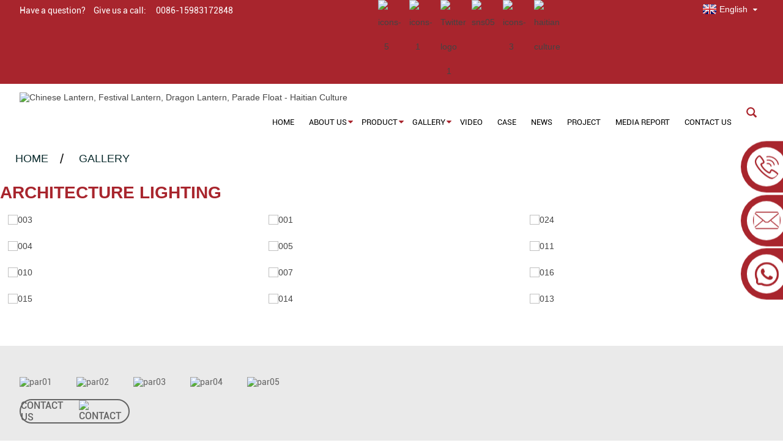

--- FILE ---
content_type: text/html; charset=UTF-8
request_url: https://www.haitianlanterns.com/gallery-categories/architecture-lighting/
body_size: 6621
content:
<!DOCTYPE html>
<html dir="ltr" lang="en">
<head>
    
<title>ARCHITECTURE LIGHTING |</title>
<meta http-equiv="Content-Type" content="text/html; charset=UTF-8" />
<meta name="viewport" content="width=device-width,initial-scale=1,minimum-scale=1,maximum-scale=1,user-scalable=no">
<link rel="apple-touch-icon-precomposed" href="">
<meta name="format-detection" content="telephone=no">
<meta name="apple-mobile-web-app-capable" content="yes">
<meta name="apple-mobile-web-app-status-bar-style" content="black">

<link href="https://www.haitianlanterns.com/wp-content/themes/themedz/main.css" rel="stylesheet">
<link href="https://www.haitianlanterns.com/wp-content/themes/themedz/style.css" rel="stylesheet">
<link href="https://www.haitianlanterns.com/wp-content/themes/themedz/animate.min.css" rel="stylesheet">
<link href="https://www.haitianlanterns.com/admin/theme/theme.css" rel="stylesheet">
<script src="https://www.haitianlanterns.com/wp-content/themes/themedz/js/jquery.min.js"></script>
<script type="text/javascript" src="https://www.haitianlanterns.com/wp-content/themes/themedz/js/validform.min.js"></script>
<script type='text/javascript' src='https://www.haitianlanterns.com/wp-content/themes/themedz/js/jquery.themepunch.tools.min.js'></script>
<script type='text/javascript' src='https://www.haitianlanterns.com/wp-content/themes/themedz/js/swiper.min.js'></script>
<script src="https://www.haitianlanterns.com/wp-content/themes/themedz/js/common.js"></script>
<script src="https://www.haitianlanterns.com/wp-content/themes/themedz/js/wow.js"></script>
<script type="text/javascript" src="https://www.haitianlanterns.com/wp-content/themes/themedz/js/bottom_service.js"></script>
<script src="https://www.haitianlanterns.com/wp-content/themes/themedz/js/owl.carousel.js"></script>
<script type="text/javascript" src="https://www.haitianlanterns.com/wp-content/themes/themedz/js/jquery.flexslider-min.js"></script>
<script type="text/javascript" src="https://www.haitianlanterns.com/wp-content/themes/themedz/js/cloud-zoom.1.0.3.js"></script>
<script src="https://www.haitianlanterns.com/wp-content/themes/themedz/js/jquery.cookie.js"></script>
<script src="https://www.haitianlanterns.com/wp-content/themes/themedz/js/skrollr.min.js"></script>
<script src="https://www.haitianlanterns.com/wp-content/themes/themedz/js/jquery.fancybox-1.3.4.js"></script>

<link type="text/css" rel="stylesheet" href="https://www.haitianlanterns.com/admin/custom_service_3/custom_service_off.css" />
<link type="text/css" rel="stylesheet" href="https://www.haitianlanterns.com/admin/custom_service_3/bottom_service.css" />
<link rel="shortcut icon" href="//cdnus.globalso.com/haitianlanterns/327341c3.png" />
<link rel="stylesheet" type="text/css" media="screen" href="https://www.haitianlanterns.com/wp-content/plugins/down-as-pdf/hacklog-down-as-pdf.css" />

<script type="text/javascript" src="//cdn.globalso.com/cookie_consent_banner.js"></script>

<!-- Global site tag (gtag.js) - Google Ads: 10954695184 -->
<script async src="https://www.googletagmanager.com/gtag/js?id=AW-10954695184"></script>
<script>
  window.dataLayer = window.dataLayer || [];
  function gtag(){dataLayer.push(arguments);}
  gtag('js', new Date());

  gtag('config', 'AW-10954695184', { 'allow_enhanced_conversions': true });
</script>

<!-- Form submission -->
<script>
   window.addEventListener('load', function (ev) {
       if (window.location.href.includes('/thank/')) {
           var emailadrss = document.querySelector('.thanksemail').innerText;
           var email = emailadrss.replace("your email:", "").trim();
           gtag('set', 'user_data', { "email": email });
           gtag('event', 'conversion', {'send_to': 'AW-10954695184/zv0tCJrz_d8DEJDEzeco'});
           gtag('event', 'submitformGA4');
       }
   });
</script>


<!-- Google tag (gtag.js) -->

<script async src="https://www.googletagmanager.com/gtag/js?id=G-QRTBPSX4R6"></script>
<script>
  window.dataLayer = window.dataLayer || [];
  function gtag(){dataLayer.push(arguments);}
  gtag('js', new Date());

  gtag('config', 'G-QRTBPSX4R6');
</script>
<script>
window.addEventListener('DOMContentLoaded', function (event) {
    document.querySelectorAll('[href^="mailto:"]').forEach(function (e){
        e.addEventListener('click', function (){
            gtag('event', 'conversion', {'send_to': 'AW-10954695184/SIU4CMvd6IMYEJDEzeco'});
        });
    });
});
</script>

<script>
window.addEventListener('DOMContentLoaded', function (event) {
    document.querySelectorAll('[href^="tel:"]').forEach(function (e){
        e.addEventListener('click', function (){
            gtag('event', 'conversion', {'send_to': 'AW-10954695184/l9dLCMjd6IMYEJDEzeco'});
        });
    });
});
</script>

<script>
window.addEventListener('DOMContentLoaded', function (event) {
    document.querySelectorAll('[href^="https://api.whatsapp"]').forEach(function (e){
        e.addEventListener('click', function (){
            gtag('event', 'conversion', {'send_to': 'AW-10954695184/jHpkCM7d6IMYEJDEzeco'});
        });
    });
});
</script>


</head>

<body onselectstart="return false" style="-moz-user-select:none">
    <section class="container">
        <header class=" new_head">
            <nav class="top-bar">
                <section class="layout">
                    <div class="gm-sep head-contact">
                        <div class="head-phone"><span>Have a question?</span><span>Give us a call:</span><a href="tel:0086-15983172848"><span>
          0086-15983172848          </span></a></div>

                    </div>


      <link href="https://www.haitianlanterns.com/admin/language/language.css" rel="stylesheet">
<script src="https://www.haitianlanterns.com/admin/language/language.js"></script>
<div class="change-language ensemble">
  <div class="change-language-info">
    <div class="change-language-title medium-title">
<div class="language-flag language-flag-en"><a href="javascript:;"><b class="country-flag"></b><span>English</span> </a> </div>
<b class="language-icon"></b> </div>
		
                            <div class="change-language-cont sub-content">
                            <div class="empty"></div>
    </div>
  </div>
</div>
 

                    <div class="gm-sep foot-social head-sccial">
                        <ul class="sccial-cont">
                   
 <li>
            <li>   <a target="_blank" rel="nofollow" href="https://www.facebook.com/haitiancultures">
                  <img src="//cdnus.globalso.com/haitianlanterns/9a4c78ce1.png" alt="icons-5"></a></li>
                  <li>
            <li>   <a target="_blank" rel="nofollow" href="https://www.youtube.com/channel/UChS9fxYw4fyKGLTColF6ztg/videos?view_as=subscriber">
                  <img src="//cdnus.globalso.com/haitianlanterns/4953e0cd1.png" alt="icons-1"></a></li>
                  <li>
            <li>   <a target="_blank" rel="nofollow" href="https://twitter.com/HaitianLantern">
                  <img src="//cdnus.globalso.com/haitianlanterns/Twitter-logo-1.png" alt="Twitter logo 1"></a></li>
                  <li>
            <li>   <a target="_blank" rel="nofollow" href="https://www.instagram.com/haitiancultures/">
                  <img src="//cdnus.globalso.com/haitianlanterns/sns05.png" alt="sns05"></a></li>
                  <li>
            <li>   <a target="_blank" rel="nofollow" href="https://www.linkedin.com/company/haitianculture">
                  <img src="//cdnus.globalso.com/haitianlanterns/75965c83.png" alt="icons-3"></a></li>
                  <li>
            <li>   <a target="_blank" rel="nofollow" href="https://www.tiktok.com/@haitianlantern?_t=8XP714ockPF&_r=1">
                  <img src="//cdnus.globalso.com/haitianlanterns/WcKE_W78lry1.png" alt="haitian culture"></a></li>
                    
                 <li>       </ul>
                    </div>

                </section>
            </nav>
            <section class="nav-bar">
                <!--导航  -->


                <section class="nav-wrap">
                    <div class="logo"><a href="https://www.haitianlanterns.com/">
                <img src="//cdnus.globalso.com/haitianlanterns/e7e1f705.png" alt="Chinese Lantern, Festival Lantern, Dragon Lantern, Parade Float - Haitian Culture">
                                </a></div>
                    <ul class="nav">
                            <li><a href="/" class='menu-image-title-after'><em>Home</em></a></li>
<li><a href="#" class='menu-image-title-after'><em>About Us</em></a>
<ul class="sub-menu">
	<li><a href="https://www.haitianlanterns.com/about-us/company-profile/" class='menu-image-title-after'><em>Company profile</em></a></li>
	<li><a href="https://www.haitianlanterns.com/about-us/global-partner/" class='menu-image-title-after'><em>Global Partner</em></a></li>
	<li><a href="https://www.haitianlanterns.com/about-us/work-with-us/" class='menu-image-title-after'><em>Work with Us</em></a></li>
	<li><a href="https://www.haitianlanterns.com/factory/" class='menu-image-title-after'><em>Factory Tour</em></a></li>
	<li><a href="https://www.haitianlanterns.com/about-us/art-master/" class='menu-image-title-after'><em>Art Master</em></a></li>
	<li><a href="https://www.haitianlanterns.com/about-us/copyright-protection/" class='menu-image-title-after'><em>Copyright Protection</em></a></li>
	<li><a href="https://www.haitianlanterns.com/about-us/international-management-system-certifications/" class='menu-image-title-after'><em>International Management System Certifications</em></a></li>
</ul>
</li>
<li><a href="#" class='menu-image-title-after'><em>Product</em></a>
<ul class="sub-menu">
	<li><a href="https://www.haitianlanterns.com/featured-products/chinese-lantern/" class='menu-image-title-after'><em>Chinese Lantern</em></a></li>
	<li><a href="https://www.haitianlanterns.com/featured-products/parade-float/" class='menu-image-title-after'><em>Parade Float</em></a></li>
	<li><a href="https://www.haitianlanterns.com/featured-products/light-sculpture/" class='menu-image-title-after'><em>Light Sculpture</em></a></li>
	<li><a href="https://www.haitianlanterns.com/featured-products/animatronics/" class='menu-image-title-after'><em>Animatronics</em></a></li>
	<li><a href="https://www.haitianlanterns.com/featured-products/light-installation/" class='menu-image-title-after'><em>Light Installation</em></a></li>
	<li><a href="https://www.haitianlanterns.com/featured-products/indoor-mall-lantern-decoration/" class='menu-image-title-after'><em>Indoor Lanterns</em></a></li>
	<li><a href="https://www.haitianlanterns.com/event/" class='menu-image-title-after'><em>Event</em></a></li>
</ul>
</li>
<li class="current-menu-ancestor"><a href="https://www.haitianlanterns.com/gallery-categories/gallery/" class='menu-image-title-after'><em>Gallery</em></a>
<ul class="sub-menu">
	<li class="current-menu-ancestor current-menu-parent"><a href="https://www.haitianlanterns.com/gallery-categories/lantern-festival/" class='menu-image-title-after'><em>Lantern Festival</em></a>
	<ul class="sub-menu">
		<li><a href="https://www.haitianlanterns.com/gallery-categories/chinese-lantern-lantern-festival/" class='menu-image-title-after'><em>CHINESE TRADITIONS</em></a></li>
		<li><a href="https://www.haitianlanterns.com/gallery-categories/embrace-nature/" class='menu-image-title-after'><em>EMBRACE NATURE</em></a></li>
		<li class="nav-current"><a href="https://www.haitianlanterns.com/gallery-categories/architecture-lighting/" class='menu-image-title-after'><em>ARCHITECTURE LIGHTING</em></a></li>
		<li><a href="https://www.haitianlanterns.com/gallery-categories/holiday-spirits/" class='menu-image-title-after'><em>HOLIDAY SPIRITS</em></a></li>
		<li><a href="https://www.haitianlanterns.com/gallery-categories/into-the-future/" class='menu-image-title-after'><em>INTO THE FUTURE</em></a></li>
		<li><a href="https://www.haitianlanterns.com/gallery-categories/light-sculpture-lantern-festival/" class='menu-image-title-after'><em>LIGHT SCULPTURE</em></a></li>
		<li><a href="https://www.haitianlanterns.com/gallery-categories/prehistoric-animals/" class='menu-image-title-after'><em>prehistoric animals</em></a></li>
	</ul>
</li>
	<li><a href="https://www.haitianlanterns.com/gallery-categories/indoor-lanterns/" class='menu-image-title-after'><em>Indoor Lanterns</em></a></li>
	<li><a href="https://www.haitianlanterns.com/gallery-categories/animatronics/" class='menu-image-title-after'><em>Animatronics</em></a></li>
</ul>
</li>
<li><a href="https://www.haitianlanterns.com/video/" class='menu-image-title-after'><em>video</em></a></li>
<li><a href="/case/" class='menu-image-title-after'><em>Case</em></a></li>
<li><a href="/news/" class='menu-image-title-after'><em>News</em></a></li>
<li><a href="/project/" class='menu-image-title-after'><em>Project</em></a></li>
<li><a href="https://www.haitianlanterns.com/media/" class='menu-image-title-after'><em>Media Report</em></a></li>
<li><a href="https://www.haitianlanterns.com/contact-us/" class='menu-image-title-after'><em>Contact Us</em></a></li>
                    </ul>

                    <!--search strat  -->


                    <section class="head-search-wrap wrap-hide">
                        <section class="head-search">
                            <form action="https://www.haitianlanterns.com/index.php" method="get">
                                <input class="search-ipt" type="text" placeholder="Search Here..." name="s" id="s" />
                                <input type="hidden" name="cat" value="490" />
                                <input class="search-btn" type="submit" id="searchsubmit" value="" />
                            </form>
                        </section>
                        <span class="search-title"></span>
                    </section>
                    <!--search end  -->

                    <!--导航  -->

                </section>
            </section>
        </header>    	
         <nav class="path-bar">
          <ul class="path-nav">
             <li> <a itemprop="breadcrumb" href="https://www.haitianlanterns.com">Home</a></li><li> <a href="#">Gallery</a></li>
          </ul>
       </nav>
<section class="page-layout">
	      <section class="layout">
		  <div class="main-tit-bar">
         <h1 class="title">ARCHITECTURE LIGHTING </h1>
          <div class="clear"></div>
      </div>  
      <section class="gallery-list">
         <ul>
	<a class="fancybox gallery-img" data-fancybox-group="gallery1" href="//cdnus.globalso.com/haitianlanterns/0034.jpg"><img src="//cdnus.globalso.com/haitianlanterns/0034.jpg" alt="003"></a>
	<a class="fancybox gallery-img" data-fancybox-group="gallery1" href="//cdnus.globalso.com/haitianlanterns/0014.jpg"><img src="//cdnus.globalso.com/haitianlanterns/0014.jpg" alt="001"></a>
	<a class="fancybox gallery-img" data-fancybox-group="gallery1" href="//cdnus.globalso.com/haitianlanterns/0242.jpg"><img src="//cdnus.globalso.com/haitianlanterns/0242.jpg" alt="024"></a>
	<a class="fancybox gallery-img" data-fancybox-group="gallery1" href="//cdnus.globalso.com/haitianlanterns/0045.jpg"><img src="//cdnus.globalso.com/haitianlanterns/0045.jpg" alt="004"></a>
	<a class="fancybox gallery-img" data-fancybox-group="gallery1" href="//cdnus.globalso.com/haitianlanterns/0054.jpg"><img src="//cdnus.globalso.com/haitianlanterns/0054.jpg" alt="005"></a>
	<a class="fancybox gallery-img" data-fancybox-group="gallery1" href="//cdnus.globalso.com/haitianlanterns/0116.jpg"><img src="//cdnus.globalso.com/haitianlanterns/0116.jpg" alt="011"></a>
	<a class="fancybox gallery-img" data-fancybox-group="gallery1" href="//cdnus.globalso.com/haitianlanterns/0106.jpg"><img src="//cdnus.globalso.com/haitianlanterns/0106.jpg" alt="010"></a>
	<a class="fancybox gallery-img" data-fancybox-group="gallery1" href="//cdnus.globalso.com/haitianlanterns/0073.jpg"><img src="//cdnus.globalso.com/haitianlanterns/0073.jpg" alt="007"></a>
	<a class="fancybox gallery-img" data-fancybox-group="gallery1" href="//cdnus.globalso.com/haitianlanterns/0164.jpg"><img src="//cdnus.globalso.com/haitianlanterns/0164.jpg" alt="016"></a>
	<a class="fancybox gallery-img" data-fancybox-group="gallery1" href="//cdnus.globalso.com/haitianlanterns/0153.jpg"><img src="//cdnus.globalso.com/haitianlanterns/0153.jpg" alt="015"></a>
	<a class="fancybox gallery-img" data-fancybox-group="gallery1" href="//cdnus.globalso.com/haitianlanterns/0141.jpg"><img src="//cdnus.globalso.com/haitianlanterns/0141.jpg" alt="014"></a>
	<a class="fancybox gallery-img" data-fancybox-group="gallery1" href="//cdnus.globalso.com/haitianlanterns/0138.jpg"><img src="//cdnus.globalso.com/haitianlanterns/0138.jpg" alt="013"></a>
         </ul>
      </section>     
      <section class="page-bar">
         <div class="pages"></div>
      </section>
  </section>
</section>
<footer class="new_footer">
            <div class="layout">
                <div class="foot_top">
                    <ul class="foot_partner">
                        <li> <img src="//cdnus.globalso.com/haitianlanterns/par01.png" alt="par01"></li>
                                  <li> <img src="//cdnus.globalso.com/haitianlanterns/par02.png" alt="par02"></li>
                                  <li> <img src="//cdnus.globalso.com/haitianlanterns/par03.png" alt="par03"></li>
                                  <li> <img src="//cdnus.globalso.com/haitianlanterns/par04.png" alt="par04"></li>
                                  <li> <img src="//cdnus.globalso.com/haitianlanterns/par05.png" alt="par05"></li>
                              </ul>
                    <a href="javascript:;" class="inquiry_btn"><span>CONTACT US</span><img
                            src="http://cdnus.globalso.com/haitianlanterns/inq-btn.png" alt="CONTACT"></a>
                </div>
                <div class="foot_items">
                    <nav class="foot_item">
                        <div class="foot_title">Contact Us</div>
                        <ul class="foot_contact">
                            <li class="foot_address">
                                <div class="item_label">ADDRESS</div>
                                <div class="item_val">
                                No.1 Xingyuan Road, Yantan Industrial Park, Yantan District, Zigong, Sichuan                                </div>
                            </li>
                            <li>
                                <div class="item_label">PHONE</div><a href="tel:0086-15983172848" class="item_val">0086-15983172848</a>
                            </li>
                            <li>
                                <div class="item_label">EMAIL</div><a href="mailto:binting@haitianlantern.com"
                                    class="item_val">binting@haitianlantern.com</a>
                            </li>
                        </ul>
                        <ul class="foot_social">
          <li>
              <a target="_blank" rel="nofollow" href="https://www.facebook.com/haitiancultures">
                  <img src="//cdnus.globalso.com/haitianlanterns/snss01.png" alt="facebook"></a></li>
          <li>
              <a target="_blank" rel="nofollow" href="https://twitter.com/HaitianLantern">
                  <img src="//cdnus.globalso.com/haitianlanterns/snss02.png" alt="twitter"></a></li>
          <li>
              <a target="_blank" rel="nofollow" href="https://www.linkedin.com/company/haitianculture">
                  <img src="//cdnus.globalso.com/haitianlanterns/snss03.png" alt="linkedin"></a></li>
          <li>
              <a target="_blank" rel="nofollow" href="https://www.youtube.com/channel/UChS9fxYw4fyKGLTColF6ztg/videos?view_as=subscriber">
                  <img src="//cdnus.globalso.com/haitianlanterns/snss04.png" alt="youtube"></a></li>
                        </ul>
                    </nav>
                    <nav class="foot_item">
                        <div class="foot_title">Information</div>
                        <ul class="foot_links">
 <li><a href="https://www.haitianlanterns.com/about-us/company-profile/" class='menu-image-title-after'><em>Company profile</em></a></li>
<li><a href="https://www.haitianlanterns.com/about-us/copyright-protection/" class='menu-image-title-after'><em>Copyright Protection</em></a></li>
<li><a href="https://www.haitianlanterns.com/about-us/global-partner/" class='menu-image-title-after'><em>Global Partner</em></a></li>
<li><a href="https://www.haitianlanterns.com/about-us/work-with-us/" class='menu-image-title-after'><em>Work with Us</em></a></li>
<li><a href="https://www.haitianlanterns.com/faq/" class='menu-image-title-after'><em>FAQ</em></a></li>
                        </ul>
                    </nav>
                    <nav class="foot_item">
                        <div class="foot_title">Products</div>
                        <ul class="foot_links">
     <li><a href="https://www.haitianlanterns.com/featured-products/chinese-lantern/" class='menu-image-title-after'><em>Chinese Lantern</em></a></li>
<li><a href="https://www.haitianlanterns.com/featured-products/parade-float/" class='menu-image-title-after'><em>Parade Float</em></a></li>
<li><a href="https://www.haitianlanterns.com/featured-products/light-sculpture/" class='menu-image-title-after'><em>Light Sculpture</em></a></li>
<li><a href="https://www.haitianlanterns.com/featured-products/animatronics/" class='menu-image-title-after'><em>Animatronics</em></a></li>
                         
                        </ul>
                    </nav>
                </div>
                <div class="foot_bottom">
                    <div class="copyright">
		© Copyright 2010-2025: All Rights Reserved.- Power by <a href="https://www.Globalso.com/" rel="external nofollow" target="_blank">Globalso.com</a>  
				<!--<script type="text/javascript" src="//www.globalso.site/livechat.js"></script>-->
                    </div>
                </div>
            </div>
        </footer>
  
  
  
  <ul class="right_nav">

    <li>
         <div class="iconBox oln_ser"> 
             <img src='https://www.haitianlanterns.com/uploads/tel.png'>
            <h4>Phone</h4>
         </div>
         <div class="hideBox">
            <div class="hb">
               <h5>Tel</h5>
               <div class="fonttalk">
                    <p><a href="tel:0086-15983172848">0086-15983172848</a></p>                     <p><a href="tel:0086-18628190711">0086-18628190711</a></p>                     <p><a href="tel:0086-813-2111420">0086-813-2111420</a></p>                </div>
               <div class="fonttalk">
                    
               </div>
            </div>
         </div>
      </li>

    <li>
         <div class="iconBox oln_ser"> 
             <img src='https://www.haitianlanterns.com/uploads/email11.png'>
            <h4>E-mail</h4>
         </div>
         <div class="hideBox">
            <div class="hb">
               <h5>E-mail</h5>
               <div class="fonttalk">
                    <p><a href="mailto:binting@haitianlantern.com">binting@haitianlantern.com</a></p>                    <p><a href="mailto:"></a></p>                    
               </div>
               <div class="fonttalk">
                    
               </div>
            </div>
         </div>
      </li>
 
             <li>
         <div class="iconBox">
            <img src='https://www.haitianlanterns.com/uploads/whatsapp11.png'>
            <h4>Whatsapp</h4>
         </div>
         <div class="hideBox">
           <div class="hb">
               <h5>Whatsapp</h5>
               <div class="fonttalk">
                    <p><a href="https://api.whatsapp.com/send?phone=008615983172848">008615983172848</a></p>
               </div>
               <div class="fonttalk">
                    
               </div>
            </div>
         </div>
      </li>
       
      
      
    <!--<li>-->
    <!--     <div class="iconBox">-->
    <!--        <img src='/style/global/img/demo/weixing.png'>-->
    <!--        <h4>WeChat</h4>-->
    <!--     </div>-->
    <!--     <div class="hideBox">-->
    <!--        <div class="hb">-->
               <!--<h5>Judy</h5>-->
    <!--                                <img src="/style/global/img/demo/weixin.png" alt="weixin">-->
    <!--                        </div>-->

    <!--     </div>-->
    <!--  </li>-->

<!--------------TOP按钮------------------>
    <li>
         <div class="iconBox top">
             <img src='https://www.haitianlanterns.com/uploads/top.png'>
            <h4>Top</h4>
         </div>
    </li>

   </ul>

  
  
  
  
  
  

<div class="foot-gotop"></div>
              
                             
<script>
    (function(w,d,t,u,n,a,m){w['MauticTrackingObject']=n;
        w[n]=w[n]||function(){(w[n].q=w[n].q||[]).push(arguments)},a=d.createElement(t),
        m=d.getElementsByTagName(t)[0];a.async=1;a.src=u;m.parentNode.insertBefore(a,m)
    })(window,document,'script','https://formcs.globalso.com/mtc.js','mt');

    mt('send', 'pageview');
</script>          

<script type="text/javascript" src="https://www.haitianlanterns.com/admin/custom_service_3/custom_service.js"></script>
            <script type="text/javascript"> 
            $(function() { 
                $("#scrollsidebar").fix({
                    float : 'right',
                    durationTime : 400 
          });
   $('input[name=refer]').val(window.location.href);

            });
            </script>
</section>

<div class="inquiry-pop-bd">
        <div class="inquiry-pop"><i class="ico-close-pop" onclick="hideMsgPop();"></i>
             <script type="text/javascript" src="https://www.globalso.site/php/app.php?widget-init-inline.js"></script>
        </div>
    </div>


<link rel='stylesheet' id='es-widget-css-css'  href='https://www.haitianlanterns.com/wp-content/plugins/email-subscribers/widget/es-widget.css?ver=3.6.1' type='text/css' media='all' />
<link rel='stylesheet' id='menu-image-css'  href='https://www.haitianlanterns.com/wp-content/plugins/menu-image/menu-image.css?ver=1.1' type='text/css' media='all' />
<script type='text/javascript' src='https://www.haitianlanterns.com/wp-includes/js/jquery/jquery.js?ver=1.10.2'></script>
<script type='text/javascript' src='https://www.haitianlanterns.com/wp-includes/js/jquery/jquery-migrate.min.js?ver=1.2.1'></script>
<script type='text/javascript'>
/* <![CDATA[ */
var es_widget_page_notices = {"es_email_notice":"Please enter email address","es_rate_limit_notice":"You need to wait for sometime before subscribing again","es_success_message":"Successfully Subscribed.","es_success_notice":"Your subscription was successful! Kindly check your mailbox and confirm your subscription. If you don't see the email within a few minutes, check the spam\/junk folder.","es_email_exists":"Email Address already exists!","es_error":"Oops.. Unexpected error occurred.","es_invalid_email":"Invalid email address","es_try_later":"Please try after some time","es_ajax_url":"https:\/\/www.haitianlanterns.com\/wp-admin\/admin-ajax.php"};
/* ]]> */
</script>
<script type='text/javascript' src='https://www.haitianlanterns.com/wp-content/plugins/email-subscribers/widget/es-widget-page.js?ver=3.6.1'></script>
<script src="https://cdnus.globalso.com/style/js/stats_init.js"></script>
<script type="text/javascript" src="https://www.haitianlanterns.com/globalso.js"></script>
<script src="https://www.haitianlanterns.com/wp-content/plugins/easyiit_stats/js/stats_init.js"></script>
<script type="text/javascript" src="//www.globalso.site/livechat.js?livechat=hide"></script>


<script>
    var currentURL = window.location.href; 
    var Emailtext = currentURL.split("email=").pop();
    var thanksWrap = '<div class="thanksemail"><span>your email:</span>' + Emailtext + '</div>'
    var substring = "thank";   //感谢页面的链接
    var substring2 = "email=";  
    var regex = new RegExp(substring);
    var regex2 = new RegExp(substring2);
    if (regex.test(currentURL) && regex2.test(currentURL)) {
        $(thanksWrap).appendTo('.fl-rich-text')  //感谢文本的父级类名（class）目前这个是可视化编辑器的类名
    }
</script>

<script type="text/javascript">document.oncontextmenu=function(e){return false;}</script>


<script type="text/javascript">
_linkedin_partner_id = "5890538";
window._linkedin_data_partner_ids = window._linkedin_data_partner_ids || [];
window._linkedin_data_partner_ids.push(_linkedin_partner_id);
</script><script type="text/javascript">
(function(l) {
if (!l){window.lintrk = function(a,b){window.lintrk.q.push([a,b])};
window.lintrk.q=[]}
var s = document.getElementsByTagName("script")[0];
var b = document.createElement("script");
b.type = "text/javascript";b.async = true;
b.src = "https://snap.licdn.com/li.lms-analytics/insight.min.js";
s.parentNode.insertBefore(b, s);})(window.lintrk);
</script>
<noscript>
<img height="1" width="1" style="display:none;" alt="" src="https://px.ads.linkedin.com/collect/?pid=5890538&fmt=gif" />
</noscript>

</body>

</html>